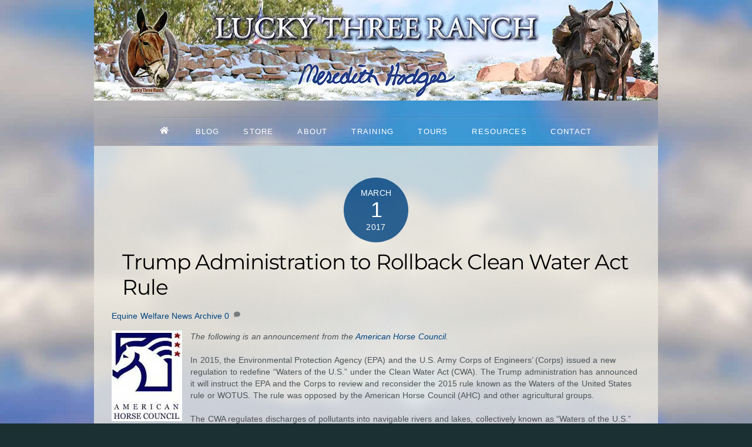

--- FILE ---
content_type: text/html; charset=UTF-8
request_url: https://www.luckythreeranch.com/trump-administration-rollback-clean-water-act-rule/
body_size: 18173
content:
<!DOCTYPE html>
<html lang="en">
<head>
        <meta charset="UTF-8">
        <meta name="viewport" content="width=device-width, initial-scale=1, minimum-scale=1">
        <style id="tb_inline_styles" data-no-optimize="1">.tb_animation_on{overflow-x:hidden}.themify_builder .wow{visibility:hidden;animation-fill-mode:both}[data-tf-animation]{will-change:transform,opacity,visibility}.themify_builder .tf_lax_done{transition-duration:.8s;transition-timing-function:cubic-bezier(.165,.84,.44,1)}[data-sticky-active].tb_sticky_scroll_active{z-index:1}[data-sticky-active].tb_sticky_scroll_active .hide-on-stick{display:none}@media(min-width:1025px){.hide-desktop{width:0!important;height:0!important;padding:0!important;visibility:hidden!important;margin:0!important;display:table-column!important;background:0!important;content-visibility:hidden;overflow:hidden!important}}@media(min-width:769px) and (max-width:1024px){.hide-tablet_landscape{width:0!important;height:0!important;padding:0!important;visibility:hidden!important;margin:0!important;display:table-column!important;background:0!important;content-visibility:hidden;overflow:hidden!important}}@media(min-width:601px) and (max-width:768px){.hide-tablet{width:0!important;height:0!important;padding:0!important;visibility:hidden!important;margin:0!important;display:table-column!important;background:0!important;content-visibility:hidden;overflow:hidden!important}}@media(max-width:600px){.hide-mobile{width:0!important;height:0!important;padding:0!important;visibility:hidden!important;margin:0!important;display:table-column!important;background:0!important;content-visibility:hidden;overflow:hidden!important}}@media(max-width:768px){div.module-gallery-grid{--galn:var(--galt)}}@media(max-width:600px){
                .themify_map.tf_map_loaded{width:100%!important}
                .ui.builder_button,.ui.nav li a{padding:.525em 1.15em}
                .fullheight>.row_inner:not(.tb_col_count_1){min-height:0}
                div.module-gallery-grid{--galn:var(--galm);gap:8px}
            }</style><noscript><style>.themify_builder .wow,.wow .tf_lazy{visibility:visible!important}</style></noscript>        <style id="tf_lazy_common" data-no-optimize="1">
                        img{
                max-width:100%;
                height:auto
            }
                                    :where(.tf_in_flx,.tf_flx){display:inline-flex;flex-wrap:wrap;place-items:center}
            .tf_fa,:is(em,i) tf-lottie{display:inline-block;vertical-align:middle}:is(em,i) tf-lottie{width:1.5em;height:1.5em}.tf_fa{width:1em;height:1em;stroke-width:0;stroke:currentColor;overflow:visible;fill:currentColor;pointer-events:none;text-rendering:optimizeSpeed;buffered-rendering:static}#tf_svg symbol{overflow:visible}:where(.tf_lazy){position:relative;visibility:visible;display:block;opacity:.3}.wow .tf_lazy:not(.tf_swiper-slide){visibility:hidden;opacity:1}div.tf_audio_lazy audio{visibility:hidden;height:0;display:inline}.mejs-container{visibility:visible}.tf_iframe_lazy{transition:opacity .3s ease-in-out;min-height:10px}:where(.tf_flx),.tf_swiper-wrapper{display:flex}.tf_swiper-slide{flex-shrink:0;opacity:0;width:100%;height:100%}.tf_swiper-wrapper>br,.tf_lazy.tf_swiper-wrapper .tf_lazy:after,.tf_lazy.tf_swiper-wrapper .tf_lazy:before{display:none}.tf_lazy:after,.tf_lazy:before{content:'';display:inline-block;position:absolute;width:10px!important;height:10px!important;margin:0 3px;top:50%!important;inset-inline:auto 50%!important;border-radius:100%;background-color:currentColor;visibility:visible;animation:tf-hrz-loader infinite .75s cubic-bezier(.2,.68,.18,1.08)}.tf_lazy:after{width:6px!important;height:6px!important;inset-inline:50% auto!important;margin-top:3px;animation-delay:-.4s}@keyframes tf-hrz-loader{0%,100%{transform:scale(1);opacity:1}50%{transform:scale(.1);opacity:.6}}.tf_lazy_lightbox{position:fixed;background:rgba(11,11,11,.8);color:#ccc;top:0;left:0;display:flex;align-items:center;justify-content:center;z-index:999}.tf_lazy_lightbox .tf_lazy:after,.tf_lazy_lightbox .tf_lazy:before{background:#fff}.tf_vd_lazy,tf-lottie{display:flex;flex-wrap:wrap}tf-lottie{aspect-ratio:1.777}.tf_w.tf_vd_lazy video{width:100%;height:auto;position:static;object-fit:cover}
        </style>
        <link type="image/png" href="https://www.luckythreeranch.com/site/wp-content/smush-webp/favorite-icon-1.png.webp" rel="apple-touch-icon" /><link type="image/png" href="https://www.luckythreeranch.com/site/wp-content/smush-webp/favorite-icon-1.png.webp" rel="icon" /><title>Trump Administration to Rollback Clean Water Act Rule &#8211; Mule, Donkey &amp; Horse Training with Meredith Hodges</title>
<meta name='robots' content='max-image-preview:large' />
	<style>img:is([sizes="auto" i], [sizes^="auto," i]) { contain-intrinsic-size: 3000px 1500px }</style>
	<link rel="alternate" type="application/rss+xml" title="Mule, Donkey &amp; Horse Training with Meredith Hodges &raquo; Feed" href="https://www.luckythreeranch.com/feed/" />
<link rel="alternate" type="application/rss+xml" title="Mule, Donkey &amp; Horse Training with Meredith Hodges &raquo; Comments Feed" href="https://www.luckythreeranch.com/comments/feed/" />
<link rel="alternate" type="application/rss+xml" title="Mule, Donkey &amp; Horse Training with Meredith Hodges &raquo; Trump Administration to Rollback Clean Water Act Rule Comments Feed" href="https://www.luckythreeranch.com/trump-administration-rollback-clean-water-act-rule/feed/" />
		<style>
			.lazyload,
			.lazyloading {
				max-width: 100%;
			}
		</style>
		<link rel="preload" href="https://www.luckythreeranch.com/site/wp-content/plugins/content-views-query-and-display-post-page/public/assets/css/cv.css?ver=4.2.1" as="style"><link rel='stylesheet' id='pt-cv-public-style-css' href='https://www.luckythreeranch.com/site/wp-content/plugins/content-views-query-and-display-post-page/public/assets/css/cv.css?ver=4.2.1' media='all' />
<style id='global-styles-inline-css'>
:root{--wp--preset--aspect-ratio--square: 1;--wp--preset--aspect-ratio--4-3: 4/3;--wp--preset--aspect-ratio--3-4: 3/4;--wp--preset--aspect-ratio--3-2: 3/2;--wp--preset--aspect-ratio--2-3: 2/3;--wp--preset--aspect-ratio--16-9: 16/9;--wp--preset--aspect-ratio--9-16: 9/16;--wp--preset--color--black: #000000;--wp--preset--color--cyan-bluish-gray: #abb8c3;--wp--preset--color--white: #ffffff;--wp--preset--color--pale-pink: #f78da7;--wp--preset--color--vivid-red: #cf2e2e;--wp--preset--color--luminous-vivid-orange: #ff6900;--wp--preset--color--luminous-vivid-amber: #fcb900;--wp--preset--color--light-green-cyan: #7bdcb5;--wp--preset--color--vivid-green-cyan: #00d084;--wp--preset--color--pale-cyan-blue: #8ed1fc;--wp--preset--color--vivid-cyan-blue: #0693e3;--wp--preset--color--vivid-purple: #9b51e0;--wp--preset--gradient--vivid-cyan-blue-to-vivid-purple: linear-gradient(135deg,rgba(6,147,227,1) 0%,rgb(155,81,224) 100%);--wp--preset--gradient--light-green-cyan-to-vivid-green-cyan: linear-gradient(135deg,rgb(122,220,180) 0%,rgb(0,208,130) 100%);--wp--preset--gradient--luminous-vivid-amber-to-luminous-vivid-orange: linear-gradient(135deg,rgba(252,185,0,1) 0%,rgba(255,105,0,1) 100%);--wp--preset--gradient--luminous-vivid-orange-to-vivid-red: linear-gradient(135deg,rgba(255,105,0,1) 0%,rgb(207,46,46) 100%);--wp--preset--gradient--very-light-gray-to-cyan-bluish-gray: linear-gradient(135deg,rgb(238,238,238) 0%,rgb(169,184,195) 100%);--wp--preset--gradient--cool-to-warm-spectrum: linear-gradient(135deg,rgb(74,234,220) 0%,rgb(151,120,209) 20%,rgb(207,42,186) 40%,rgb(238,44,130) 60%,rgb(251,105,98) 80%,rgb(254,248,76) 100%);--wp--preset--gradient--blush-light-purple: linear-gradient(135deg,rgb(255,206,236) 0%,rgb(152,150,240) 100%);--wp--preset--gradient--blush-bordeaux: linear-gradient(135deg,rgb(254,205,165) 0%,rgb(254,45,45) 50%,rgb(107,0,62) 100%);--wp--preset--gradient--luminous-dusk: linear-gradient(135deg,rgb(255,203,112) 0%,rgb(199,81,192) 50%,rgb(65,88,208) 100%);--wp--preset--gradient--pale-ocean: linear-gradient(135deg,rgb(255,245,203) 0%,rgb(182,227,212) 50%,rgb(51,167,181) 100%);--wp--preset--gradient--electric-grass: linear-gradient(135deg,rgb(202,248,128) 0%,rgb(113,206,126) 100%);--wp--preset--gradient--midnight: linear-gradient(135deg,rgb(2,3,129) 0%,rgb(40,116,252) 100%);--wp--preset--font-size--small: 13px;--wp--preset--font-size--medium: clamp(14px, 0.875rem + ((1vw - 3.2px) * 0.469), 20px);--wp--preset--font-size--large: clamp(22.041px, 1.378rem + ((1vw - 3.2px) * 1.091), 36px);--wp--preset--font-size--x-large: clamp(25.014px, 1.563rem + ((1vw - 3.2px) * 1.327), 42px);--wp--preset--font-family--system-font: -apple-system,BlinkMacSystemFont,"Segoe UI",Roboto,Oxygen-Sans,Ubuntu,Cantarell,"Helvetica Neue",sans-serif;--wp--preset--spacing--20: 0.44rem;--wp--preset--spacing--30: 0.67rem;--wp--preset--spacing--40: 1rem;--wp--preset--spacing--50: 1.5rem;--wp--preset--spacing--60: 2.25rem;--wp--preset--spacing--70: 3.38rem;--wp--preset--spacing--80: 5.06rem;--wp--preset--shadow--natural: 6px 6px 9px rgba(0, 0, 0, 0.2);--wp--preset--shadow--deep: 12px 12px 50px rgba(0, 0, 0, 0.4);--wp--preset--shadow--sharp: 6px 6px 0px rgba(0, 0, 0, 0.2);--wp--preset--shadow--outlined: 6px 6px 0px -3px rgba(255, 255, 255, 1), 6px 6px rgba(0, 0, 0, 1);--wp--preset--shadow--crisp: 6px 6px 0px rgba(0, 0, 0, 1);}:where(body) { margin: 0; }.wp-site-blocks > .alignleft { float: left; margin-right: 2em; }.wp-site-blocks > .alignright { float: right; margin-left: 2em; }.wp-site-blocks > .aligncenter { justify-content: center; margin-left: auto; margin-right: auto; }:where(.wp-site-blocks) > * { margin-block-start: 24px; margin-block-end: 0; }:where(.wp-site-blocks) > :first-child { margin-block-start: 0; }:where(.wp-site-blocks) > :last-child { margin-block-end: 0; }:root { --wp--style--block-gap: 24px; }:root :where(.is-layout-flow) > :first-child{margin-block-start: 0;}:root :where(.is-layout-flow) > :last-child{margin-block-end: 0;}:root :where(.is-layout-flow) > *{margin-block-start: 24px;margin-block-end: 0;}:root :where(.is-layout-constrained) > :first-child{margin-block-start: 0;}:root :where(.is-layout-constrained) > :last-child{margin-block-end: 0;}:root :where(.is-layout-constrained) > *{margin-block-start: 24px;margin-block-end: 0;}:root :where(.is-layout-flex){gap: 24px;}:root :where(.is-layout-grid){gap: 24px;}.is-layout-flow > .alignleft{float: left;margin-inline-start: 0;margin-inline-end: 2em;}.is-layout-flow > .alignright{float: right;margin-inline-start: 2em;margin-inline-end: 0;}.is-layout-flow > .aligncenter{margin-left: auto !important;margin-right: auto !important;}.is-layout-constrained > .alignleft{float: left;margin-inline-start: 0;margin-inline-end: 2em;}.is-layout-constrained > .alignright{float: right;margin-inline-start: 2em;margin-inline-end: 0;}.is-layout-constrained > .aligncenter{margin-left: auto !important;margin-right: auto !important;}.is-layout-constrained > :where(:not(.alignleft):not(.alignright):not(.alignfull)){margin-left: auto !important;margin-right: auto !important;}body .is-layout-flex{display: flex;}.is-layout-flex{flex-wrap: wrap;align-items: center;}.is-layout-flex > :is(*, div){margin: 0;}body .is-layout-grid{display: grid;}.is-layout-grid > :is(*, div){margin: 0;}body{font-family: var(--wp--preset--font-family--system-font);font-size: var(--wp--preset--font-size--medium);line-height: 1.6;padding-top: 0px;padding-right: 0px;padding-bottom: 0px;padding-left: 0px;}a:where(:not(.wp-element-button)){text-decoration: underline;}:root :where(.wp-element-button, .wp-block-button__link){background-color: #32373c;border-width: 0;color: #fff;font-family: inherit;font-size: inherit;line-height: inherit;padding: calc(0.667em + 2px) calc(1.333em + 2px);text-decoration: none;}.has-black-color{color: var(--wp--preset--color--black) !important;}.has-cyan-bluish-gray-color{color: var(--wp--preset--color--cyan-bluish-gray) !important;}.has-white-color{color: var(--wp--preset--color--white) !important;}.has-pale-pink-color{color: var(--wp--preset--color--pale-pink) !important;}.has-vivid-red-color{color: var(--wp--preset--color--vivid-red) !important;}.has-luminous-vivid-orange-color{color: var(--wp--preset--color--luminous-vivid-orange) !important;}.has-luminous-vivid-amber-color{color: var(--wp--preset--color--luminous-vivid-amber) !important;}.has-light-green-cyan-color{color: var(--wp--preset--color--light-green-cyan) !important;}.has-vivid-green-cyan-color{color: var(--wp--preset--color--vivid-green-cyan) !important;}.has-pale-cyan-blue-color{color: var(--wp--preset--color--pale-cyan-blue) !important;}.has-vivid-cyan-blue-color{color: var(--wp--preset--color--vivid-cyan-blue) !important;}.has-vivid-purple-color{color: var(--wp--preset--color--vivid-purple) !important;}.has-black-background-color{background-color: var(--wp--preset--color--black) !important;}.has-cyan-bluish-gray-background-color{background-color: var(--wp--preset--color--cyan-bluish-gray) !important;}.has-white-background-color{background-color: var(--wp--preset--color--white) !important;}.has-pale-pink-background-color{background-color: var(--wp--preset--color--pale-pink) !important;}.has-vivid-red-background-color{background-color: var(--wp--preset--color--vivid-red) !important;}.has-luminous-vivid-orange-background-color{background-color: var(--wp--preset--color--luminous-vivid-orange) !important;}.has-luminous-vivid-amber-background-color{background-color: var(--wp--preset--color--luminous-vivid-amber) !important;}.has-light-green-cyan-background-color{background-color: var(--wp--preset--color--light-green-cyan) !important;}.has-vivid-green-cyan-background-color{background-color: var(--wp--preset--color--vivid-green-cyan) !important;}.has-pale-cyan-blue-background-color{background-color: var(--wp--preset--color--pale-cyan-blue) !important;}.has-vivid-cyan-blue-background-color{background-color: var(--wp--preset--color--vivid-cyan-blue) !important;}.has-vivid-purple-background-color{background-color: var(--wp--preset--color--vivid-purple) !important;}.has-black-border-color{border-color: var(--wp--preset--color--black) !important;}.has-cyan-bluish-gray-border-color{border-color: var(--wp--preset--color--cyan-bluish-gray) !important;}.has-white-border-color{border-color: var(--wp--preset--color--white) !important;}.has-pale-pink-border-color{border-color: var(--wp--preset--color--pale-pink) !important;}.has-vivid-red-border-color{border-color: var(--wp--preset--color--vivid-red) !important;}.has-luminous-vivid-orange-border-color{border-color: var(--wp--preset--color--luminous-vivid-orange) !important;}.has-luminous-vivid-amber-border-color{border-color: var(--wp--preset--color--luminous-vivid-amber) !important;}.has-light-green-cyan-border-color{border-color: var(--wp--preset--color--light-green-cyan) !important;}.has-vivid-green-cyan-border-color{border-color: var(--wp--preset--color--vivid-green-cyan) !important;}.has-pale-cyan-blue-border-color{border-color: var(--wp--preset--color--pale-cyan-blue) !important;}.has-vivid-cyan-blue-border-color{border-color: var(--wp--preset--color--vivid-cyan-blue) !important;}.has-vivid-purple-border-color{border-color: var(--wp--preset--color--vivid-purple) !important;}.has-vivid-cyan-blue-to-vivid-purple-gradient-background{background: var(--wp--preset--gradient--vivid-cyan-blue-to-vivid-purple) !important;}.has-light-green-cyan-to-vivid-green-cyan-gradient-background{background: var(--wp--preset--gradient--light-green-cyan-to-vivid-green-cyan) !important;}.has-luminous-vivid-amber-to-luminous-vivid-orange-gradient-background{background: var(--wp--preset--gradient--luminous-vivid-amber-to-luminous-vivid-orange) !important;}.has-luminous-vivid-orange-to-vivid-red-gradient-background{background: var(--wp--preset--gradient--luminous-vivid-orange-to-vivid-red) !important;}.has-very-light-gray-to-cyan-bluish-gray-gradient-background{background: var(--wp--preset--gradient--very-light-gray-to-cyan-bluish-gray) !important;}.has-cool-to-warm-spectrum-gradient-background{background: var(--wp--preset--gradient--cool-to-warm-spectrum) !important;}.has-blush-light-purple-gradient-background{background: var(--wp--preset--gradient--blush-light-purple) !important;}.has-blush-bordeaux-gradient-background{background: var(--wp--preset--gradient--blush-bordeaux) !important;}.has-luminous-dusk-gradient-background{background: var(--wp--preset--gradient--luminous-dusk) !important;}.has-pale-ocean-gradient-background{background: var(--wp--preset--gradient--pale-ocean) !important;}.has-electric-grass-gradient-background{background: var(--wp--preset--gradient--electric-grass) !important;}.has-midnight-gradient-background{background: var(--wp--preset--gradient--midnight) !important;}.has-small-font-size{font-size: var(--wp--preset--font-size--small) !important;}.has-medium-font-size{font-size: var(--wp--preset--font-size--medium) !important;}.has-large-font-size{font-size: var(--wp--preset--font-size--large) !important;}.has-x-large-font-size{font-size: var(--wp--preset--font-size--x-large) !important;}.has-system-font-font-family{font-family: var(--wp--preset--font-family--system-font) !important;}
:root :where(.wp-block-pullquote){font-size: clamp(0.984em, 0.984rem + ((1vw - 0.2em) * 0.645), 1.5em);line-height: 1.6;}
</style>
<link rel="preload" href="https://www.luckythreeranch.com/site/wp-content/plugins/google-language-translator/css/style.css?ver=6.0.20" as="style"><link rel='stylesheet' id='google-language-translator-css' href='https://www.luckythreeranch.com/site/wp-content/plugins/google-language-translator/css/style.css?ver=6.0.20' media='' />
<script src="https://www.luckythreeranch.com/site/wp-includes/js/jquery/jquery.min.js?ver=3.7.1" id="jquery-core-js"></script>
<script src="https://www.luckythreeranch.com/site/wp-includes/js/jquery/jquery-migrate.min.js?ver=3.4.1" id="jquery-migrate-js"></script>

<!-- Google tag (gtag.js) snippet added by Site Kit -->
<!-- Google Analytics snippet added by Site Kit -->
<script src="https://www.googletagmanager.com/gtag/js?id=GT-TQTH98JP" id="google_gtagjs-js" async></script>
<script id="google_gtagjs-js-after">
window.dataLayer = window.dataLayer || [];function gtag(){dataLayer.push(arguments);}
gtag("set","linker",{"domains":["www.luckythreeranch.com"]});
gtag("js", new Date());
gtag("set", "developer_id.dZTNiMT", true);
gtag("config", "GT-TQTH98JP");
 window._googlesitekit = window._googlesitekit || {}; window._googlesitekit.throttledEvents = []; window._googlesitekit.gtagEvent = (name, data) => { var key = JSON.stringify( { name, data } ); if ( !! window._googlesitekit.throttledEvents[ key ] ) { return; } window._googlesitekit.throttledEvents[ key ] = true; setTimeout( () => { delete window._googlesitekit.throttledEvents[ key ]; }, 5 ); gtag( "event", name, { ...data, event_source: "site-kit" } ); };
</script>
<link rel="https://api.w.org/" href="https://www.luckythreeranch.com/wp-json/" /><link rel="alternate" title="JSON" type="application/json" href="https://www.luckythreeranch.com/wp-json/wp/v2/posts/12570" /><link rel="EditURI" type="application/rsd+xml" title="RSD" href="https://www.luckythreeranch.com/site/xmlrpc.php?rsd" />

<link rel="canonical" href="https://www.luckythreeranch.com/trump-administration-rollback-clean-water-act-rule/" />
<link rel='shortlink' href='https://www.luckythreeranch.com/?p=12570' />
<link rel="alternate" title="oEmbed (JSON)" type="application/json+oembed" href="https://www.luckythreeranch.com/wp-json/oembed/1.0/embed?url=https%3A%2F%2Fwww.luckythreeranch.com%2Ftrump-administration-rollback-clean-water-act-rule%2F" />
<link rel="alternate" title="oEmbed (XML)" type="text/xml+oembed" href="https://www.luckythreeranch.com/wp-json/oembed/1.0/embed?url=https%3A%2F%2Fwww.luckythreeranch.com%2Ftrump-administration-rollback-clean-water-act-rule%2F&#038;format=xml" />
<style>.goog-te-gadget{margin-top:2px!important;}p.hello{font-size:12px;color:#666;}div.skiptranslate.goog-te-gadget{display:inline!important;}#google_language_translator{clear:both;}#flags{width:165px;}#flags a{display:inline-block;margin-right:2px;}#google_language_translator a{display:none!important;}div.skiptranslate.goog-te-gadget{display:inline!important;}.goog-te-gadget{color:transparent!important;}.goog-te-gadget{font-size:0px!important;}.goog-branding{display:none;}.goog-tooltip{display: none!important;}.goog-tooltip:hover{display: none!important;}.goog-text-highlight{background-color:transparent!important;border:none!important;box-shadow:none!important;}#google_language_translator{display:none;}#google_language_translator select.goog-te-combo{color:#32373c;}div.skiptranslate{display:none!important;}body{top:0px!important;}#goog-gt-{display:none!important;}font font{background-color:transparent!important;box-shadow:none!important;position:initial!important;}#glt-translate-trigger{left:20px;right:auto;}#glt-translate-trigger > span{color:#ffffff;}#glt-translate-trigger{background:#f89406;}</style><meta name="generator" content="Site Kit by Google 1.170.0" />	<style>
.sp-slide-text {
    position: absolute!important;
    top: 40%!important;
    -ms-transform: translateY(-50%)!important;
    transform: translateY(-50%)!important;
    margin: 0 !important;
    margin-top: 36px !important;
    width: 394px !important;
    height: 394px !important;
    padding-left: 40px !important;
    align-items: left!important;
    box-shadow: none!important;
    background: none!important;
    background: none!important;
}
xh3.sp-layer.bsp-slide-post-title {
    color: antiquewhite!important;
}
.xsp-slide-2 .sp-slide-text{
	display: none;
}
.xsp-slide-3 .sp-slide-text{
	display: none;
}
.bsp-slide-content-right .sp-slide-wrap {
    grid-auto-flow: dense;
    grid-template-columns: 1fr 60%!important;
}
.module .sp-slide-image {
    width: 70%;
    padding-right: 30px!important;
    text-align-last: right;
    padding-top: 10px!important;
}
.sp-slide-image {
    padding-left: 0px!important;
    width: 100%!important;
    height: 100%!important;
    text-align: right!important;
}
.xthemify_builder_content-25647 .tb_ckhm427.module-pro-slider .bsp-slide-button {
    color: #000!important;
    background-color: #f6f3f3!important;
}
.module .sp-slide {
    background-position: 0%!important;
}
.xmodule .xbsp-slide-button {
    background-position: 0px !important;
    border-width: 0px !important;
    font-size: 12px !important;
    letter-spacing: 2px !important;
    padding: 10px 50px !important;
    background-image: none !important;
}
.themify_builder_content-25645 .tb_qa64129.module-pro-slider.module .sp-slide-text .bsp-slide-post-title {
    color: #faebd7 !important;
}
.bsp-slide-post-title{
	padding-top:30px!important;
	padding-right:40px!important;
}
.module .module-pro-slider {
    margin-left: 0px !important;
    margin-right: 0px !important;
    margin-top: 0px !important;
}
.module_column.tb-column.col-full.tb_q2k7875.first {
    background-color: #00437f;
}
.themify_builder.themify_builder_content > .tb_8r4r536.module_row {
  margin-left: 0px!important;
  margin-right: 0px!important;
  width: 900px!important;
  padding-left: 0px!important;
  padding-right: 0px!important;
}
		

	</style>
	<style>
button, input[type=reset], input[type=submit] {
    background-color: #00437f!important;
    color: white!important;
	padding: 6px 12px!important;
    font-size: 14px!important;
    line-height: 1.42857143!important;
    border-radius: 4px!important;
	text-transform: none!important;
	display: inline-block!important;
    margin-bottom: 0!important;
    font-weight: 400!important;
    text-align: center!important;
    vertical-align: middle!important;
	font: Arial,sans-serif!important;
    letter-spacing: .0em!important;
}
button a {
    color: white!important;
	font-style: normal!important;
}
#headerwrap a:hover {
    text-decoration: none!important;
    color: #ffffff;
}
.page-title {
    margin: 0 0 0.2em!important;
    padding: 0;
}
h3 {
    font-size: 24px!important;
    line-height: 150%;
    letter-spacing: .2px;
    color: #595959!important;
}
h2 {
    font-size: 30px!important;
    line-height: 130%;
    letter-spacing: -.6px;
    color: #595959!important;
}
h1 {
    font-size: 36px!important;
    line-height: 100%;
    letter-spacing: -.8px;
}
h1.page-title {
    font-size: 36px!important;
}
#main-nav ul a, #main-nav .current_page_item ul a, #main-nav ul .current_page_item a, #main-nav .current-menu-item ul a, #main-nav ul .current-menu-item a, #main-nav .has-mega-column > .sub-menu a, #main-nav .has-mega-sub-menu > .sub-menu a {
    padding-top: 10px;
    padding-right: 16px!important;
    padding-bottom: 10px;
    padding-left: 16px!important;
    font-family: "Open Sans";
    font-weight: 700;
    letter-spacing: .1em!important;
    font-size: 12px!important;
    line-height: 14px;
    color: black!important;
}
.pt-cv-wrapper img {
    vertical-align: middle;
    width: 250px!important;
}
#main-nav a {
    padding-top: 16px;
    padding-right: 18px;
    padding-bottom: 16px;
    padding-left: 18px;
    font-family: "Arial"!important;
    font-weight: 400!important;
    letter-spacing: .1em!important;
    font-size: 13px!important;
    text-transform: uppercase;
    text-align: left;
}
p {
    font-size: 14px!important;
}
.commentlist .commententry {
    margin: 0em 0 0 0em!important;
}
	</style>
	<style>
.single .post-content .post-date {
    background-color: #00437fd1!important;
    border-radius: 100%;
    color: #fff;
    display: block;
    height: 110px;
    margin: 0;
    text-align: center;
    width: 110px;
}
	</style>
	<style>
.themify_builder_content-25647 .tb_1onh185.module-text .tb_text_wrap p {
    font-family: "Arial"!important;
    font-weight: 400!important;
    background-clip: border-box;
    background-image: none;
    color: #000000!important;
    font-size: 13px!important;
}
.themify_builder_content-25647 .tb_joac266.module-text .tb_text_wrap p {
    font-family: "Arial"!important;
    font-weight: 400!important;
    background-clip: border-box;
    background-image: none;
    color: #333!important;
    font-size: 15px!important;
}
	</style>
		<script>
			document.documentElement.className = document.documentElement.className.replace('no-js', 'js');
		</script>
				<style>
			.no-js img.lazyload {
				display: none;
			}

			figure.wp-block-image img.lazyloading {
				min-width: 150px;
			}

			.lazyload,
			.lazyloading {
				--smush-placeholder-width: 100px;
				--smush-placeholder-aspect-ratio: 1/1;
				width: var(--smush-image-width, var(--smush-placeholder-width)) !important;
				aspect-ratio: var(--smush-image-aspect-ratio, var(--smush-placeholder-aspect-ratio)) !important;
			}

						.lazyload, .lazyloading {
				opacity: 0;
			}

			.lazyloaded {
				opacity: 1;
				transition: opacity 400ms;
				transition-delay: 0ms;
			}

					</style>
		
	<style>
	@keyframes themifyAnimatedBG{
		0%{background-color:#33baab}100%{background-color:#e33b9e}50%{background-color:#4961d7}33.3%{background-color:#2ea85c}25%{background-color:#2bb8ed}20%{background-color:#dd5135}
	}
	.module_row.animated-bg{
		animation:themifyAnimatedBG 30000ms infinite alternate
	}
	</style>
	<link rel="prefetch" href="https://www.luckythreeranch.com/site/wp-content/themes/themify-ultra/js/themify-script.js?ver=8.0.8" as="script" fetchpriority="low"><link rel="prefetch" href="https://www.luckythreeranch.com/site/wp-content/themes/themify-ultra/themify/js/modules/themify-sidemenu.js?ver=8.2.0" as="script" fetchpriority="low"><link rel="preload" href="https://www.luckythreeranch.com/site/wp-content/smush-webp/LTR_WEB_TOP_BANNER_WINTER-2025_2-USE-copy.jpg.webp" as="image"><style id="tf_gf_fonts_style">@font-face{font-family:'Lato';font-style:italic;font-weight:300;font-display:swap;src:url(https://fonts.gstatic.com/s/lato/v25/S6u_w4BMUTPHjxsI9w2_FQft1dw.woff2) format('woff2');unicode-range:U+0100-02BA,U+02BD-02C5,U+02C7-02CC,U+02CE-02D7,U+02DD-02FF,U+0304,U+0308,U+0329,U+1D00-1DBF,U+1E00-1E9F,U+1EF2-1EFF,U+2020,U+20A0-20AB,U+20AD-20C0,U+2113,U+2C60-2C7F,U+A720-A7FF;}@font-face{font-family:'Lato';font-style:italic;font-weight:300;font-display:swap;src:url(https://fonts.gstatic.com/s/lato/v25/S6u_w4BMUTPHjxsI9w2_Gwft.woff2) format('woff2');unicode-range:U+0000-00FF,U+0131,U+0152-0153,U+02BB-02BC,U+02C6,U+02DA,U+02DC,U+0304,U+0308,U+0329,U+2000-206F,U+20AC,U+2122,U+2191,U+2193,U+2212,U+2215,U+FEFF,U+FFFD;}@font-face{font-family:'Lato';font-style:italic;font-display:swap;src:url(https://fonts.gstatic.com/s/lato/v25/S6u8w4BMUTPHjxsAUi-qJCY.woff2) format('woff2');unicode-range:U+0100-02BA,U+02BD-02C5,U+02C7-02CC,U+02CE-02D7,U+02DD-02FF,U+0304,U+0308,U+0329,U+1D00-1DBF,U+1E00-1E9F,U+1EF2-1EFF,U+2020,U+20A0-20AB,U+20AD-20C0,U+2113,U+2C60-2C7F,U+A720-A7FF;}@font-face{font-family:'Lato';font-style:italic;font-display:swap;src:url(https://fonts.gstatic.com/s/lato/v25/S6u8w4BMUTPHjxsAXC-q.woff2) format('woff2');unicode-range:U+0000-00FF,U+0131,U+0152-0153,U+02BB-02BC,U+02C6,U+02DA,U+02DC,U+0304,U+0308,U+0329,U+2000-206F,U+20AC,U+2122,U+2191,U+2193,U+2212,U+2215,U+FEFF,U+FFFD;}@font-face{font-family:'Lato';font-style:italic;font-weight:700;font-display:swap;src:url(https://fonts.gstatic.com/s/lato/v25/S6u_w4BMUTPHjxsI5wq_FQft1dw.woff2) format('woff2');unicode-range:U+0100-02BA,U+02BD-02C5,U+02C7-02CC,U+02CE-02D7,U+02DD-02FF,U+0304,U+0308,U+0329,U+1D00-1DBF,U+1E00-1E9F,U+1EF2-1EFF,U+2020,U+20A0-20AB,U+20AD-20C0,U+2113,U+2C60-2C7F,U+A720-A7FF;}@font-face{font-family:'Lato';font-style:italic;font-weight:700;font-display:swap;src:url(https://fonts.gstatic.com/s/lato/v25/S6u_w4BMUTPHjxsI5wq_Gwft.woff2) format('woff2');unicode-range:U+0000-00FF,U+0131,U+0152-0153,U+02BB-02BC,U+02C6,U+02DA,U+02DC,U+0304,U+0308,U+0329,U+2000-206F,U+20AC,U+2122,U+2191,U+2193,U+2212,U+2215,U+FEFF,U+FFFD;}@font-face{font-family:'Lato';font-weight:300;font-display:swap;src:url(https://fonts.gstatic.com/s/lato/v25/S6u9w4BMUTPHh7USSwaPGR_p.woff2) format('woff2');unicode-range:U+0100-02BA,U+02BD-02C5,U+02C7-02CC,U+02CE-02D7,U+02DD-02FF,U+0304,U+0308,U+0329,U+1D00-1DBF,U+1E00-1E9F,U+1EF2-1EFF,U+2020,U+20A0-20AB,U+20AD-20C0,U+2113,U+2C60-2C7F,U+A720-A7FF;}@font-face{font-family:'Lato';font-weight:300;font-display:swap;src:url(https://fonts.gstatic.com/s/lato/v25/S6u9w4BMUTPHh7USSwiPGQ.woff2) format('woff2');unicode-range:U+0000-00FF,U+0131,U+0152-0153,U+02BB-02BC,U+02C6,U+02DA,U+02DC,U+0304,U+0308,U+0329,U+2000-206F,U+20AC,U+2122,U+2191,U+2193,U+2212,U+2215,U+FEFF,U+FFFD;}@font-face{font-family:'Lato';font-display:swap;src:url(https://fonts.gstatic.com/s/lato/v25/S6uyw4BMUTPHjxAwXjeu.woff2) format('woff2');unicode-range:U+0100-02BA,U+02BD-02C5,U+02C7-02CC,U+02CE-02D7,U+02DD-02FF,U+0304,U+0308,U+0329,U+1D00-1DBF,U+1E00-1E9F,U+1EF2-1EFF,U+2020,U+20A0-20AB,U+20AD-20C0,U+2113,U+2C60-2C7F,U+A720-A7FF;}@font-face{font-family:'Lato';font-display:swap;src:url(https://fonts.gstatic.com/s/lato/v25/S6uyw4BMUTPHjx4wXg.woff2) format('woff2');unicode-range:U+0000-00FF,U+0131,U+0152-0153,U+02BB-02BC,U+02C6,U+02DA,U+02DC,U+0304,U+0308,U+0329,U+2000-206F,U+20AC,U+2122,U+2191,U+2193,U+2212,U+2215,U+FEFF,U+FFFD;}@font-face{font-family:'Lato';font-weight:700;font-display:swap;src:url(https://fonts.gstatic.com/s/lato/v25/S6u9w4BMUTPHh6UVSwaPGR_p.woff2) format('woff2');unicode-range:U+0100-02BA,U+02BD-02C5,U+02C7-02CC,U+02CE-02D7,U+02DD-02FF,U+0304,U+0308,U+0329,U+1D00-1DBF,U+1E00-1E9F,U+1EF2-1EFF,U+2020,U+20A0-20AB,U+20AD-20C0,U+2113,U+2C60-2C7F,U+A720-A7FF;}@font-face{font-family:'Lato';font-weight:700;font-display:swap;src:url(https://fonts.gstatic.com/s/lato/v25/S6u9w4BMUTPHh6UVSwiPGQ.woff2) format('woff2');unicode-range:U+0000-00FF,U+0131,U+0152-0153,U+02BB-02BC,U+02C6,U+02DA,U+02DC,U+0304,U+0308,U+0329,U+2000-206F,U+20AC,U+2122,U+2191,U+2193,U+2212,U+2215,U+FEFF,U+FFFD;}@font-face{font-family:'Martel Sans';font-weight:200;font-display:swap;src:url(https://fonts.gstatic.com/s/martelsans/v14/h0GxssGi7VdzDgKjM-4d8hAX5vuBH0gXqA.woff2) format('woff2');unicode-range:U+0900-097F,U+1CD0-1CF9,U+200C-200D,U+20A8,U+20B9,U+20F0,U+25CC,U+A830-A839,U+A8E0-A8FF,U+11B00-11B09;}@font-face{font-family:'Martel Sans';font-weight:200;font-display:swap;src:url(https://fonts.gstatic.com/s/martelsans/v14/h0GxssGi7VdzDgKjM-4d8hAX5vuOH0gXqA.woff2) format('woff2');unicode-range:U+0100-02BA,U+02BD-02C5,U+02C7-02CC,U+02CE-02D7,U+02DD-02FF,U+0304,U+0308,U+0329,U+1D00-1DBF,U+1E00-1E9F,U+1EF2-1EFF,U+2020,U+20A0-20AB,U+20AD-20C0,U+2113,U+2C60-2C7F,U+A720-A7FF;}@font-face{font-family:'Martel Sans';font-weight:200;font-display:swap;src:url(https://fonts.gstatic.com/s/martelsans/v14/h0GxssGi7VdzDgKjM-4d8hAX5vuAH0g.woff2) format('woff2');unicode-range:U+0000-00FF,U+0131,U+0152-0153,U+02BB-02BC,U+02C6,U+02DA,U+02DC,U+0304,U+0308,U+0329,U+2000-206F,U+20AC,U+2122,U+2191,U+2193,U+2212,U+2215,U+FEFF,U+FFFD;}@font-face{font-family:'Martel Sans';font-display:swap;src:url(https://fonts.gstatic.com/s/martelsans/v14/h0GsssGi7VdzDgKjM-4d8hjZx-6_Pg.woff2) format('woff2');unicode-range:U+0900-097F,U+1CD0-1CF9,U+200C-200D,U+20A8,U+20B9,U+20F0,U+25CC,U+A830-A839,U+A8E0-A8FF,U+11B00-11B09;}@font-face{font-family:'Martel Sans';font-display:swap;src:url(https://fonts.gstatic.com/s/martelsans/v14/h0GsssGi7VdzDgKjM-4d8hjWx-6_Pg.woff2) format('woff2');unicode-range:U+0100-02BA,U+02BD-02C5,U+02C7-02CC,U+02CE-02D7,U+02DD-02FF,U+0304,U+0308,U+0329,U+1D00-1DBF,U+1E00-1E9F,U+1EF2-1EFF,U+2020,U+20A0-20AB,U+20AD-20C0,U+2113,U+2C60-2C7F,U+A720-A7FF;}@font-face{font-family:'Martel Sans';font-display:swap;src:url(https://fonts.gstatic.com/s/martelsans/v14/h0GsssGi7VdzDgKjM-4d8hjYx-4.woff2) format('woff2');unicode-range:U+0000-00FF,U+0131,U+0152-0153,U+02BB-02BC,U+02C6,U+02DA,U+02DC,U+0304,U+0308,U+0329,U+2000-206F,U+20AC,U+2122,U+2191,U+2193,U+2212,U+2215,U+FEFF,U+FFFD;}@font-face{font-family:'Martel Sans';font-weight:600;font-display:swap;src:url(https://fonts.gstatic.com/s/martelsans/v14/h0GxssGi7VdzDgKjM-4d8hAH4_uBH0gXqA.woff2) format('woff2');unicode-range:U+0900-097F,U+1CD0-1CF9,U+200C-200D,U+20A8,U+20B9,U+20F0,U+25CC,U+A830-A839,U+A8E0-A8FF,U+11B00-11B09;}@font-face{font-family:'Martel Sans';font-weight:600;font-display:swap;src:url(https://fonts.gstatic.com/s/martelsans/v14/h0GxssGi7VdzDgKjM-4d8hAH4_uOH0gXqA.woff2) format('woff2');unicode-range:U+0100-02BA,U+02BD-02C5,U+02C7-02CC,U+02CE-02D7,U+02DD-02FF,U+0304,U+0308,U+0329,U+1D00-1DBF,U+1E00-1E9F,U+1EF2-1EFF,U+2020,U+20A0-20AB,U+20AD-20C0,U+2113,U+2C60-2C7F,U+A720-A7FF;}@font-face{font-family:'Martel Sans';font-weight:600;font-display:swap;src:url(https://fonts.gstatic.com/s/martelsans/v14/h0GxssGi7VdzDgKjM-4d8hAH4_uAH0g.woff2) format('woff2');unicode-range:U+0000-00FF,U+0131,U+0152-0153,U+02BB-02BC,U+02C6,U+02DA,U+02DC,U+0304,U+0308,U+0329,U+2000-206F,U+20AC,U+2122,U+2191,U+2193,U+2212,U+2215,U+FEFF,U+FFFD;}@font-face{font-family:'Montserrat';font-style:italic;font-display:swap;src:url(https://fonts.gstatic.com/s/montserrat/v31/JTUQjIg1_i6t8kCHKm459WxRxC7mw9c.woff2) format('woff2');unicode-range:U+0460-052F,U+1C80-1C8A,U+20B4,U+2DE0-2DFF,U+A640-A69F,U+FE2E-FE2F;}@font-face{font-family:'Montserrat';font-style:italic;font-display:swap;src:url(https://fonts.gstatic.com/s/montserrat/v31/JTUQjIg1_i6t8kCHKm459WxRzS7mw9c.woff2) format('woff2');unicode-range:U+0301,U+0400-045F,U+0490-0491,U+04B0-04B1,U+2116;}@font-face{font-family:'Montserrat';font-style:italic;font-display:swap;src:url(https://fonts.gstatic.com/s/montserrat/v31/JTUQjIg1_i6t8kCHKm459WxRxi7mw9c.woff2) format('woff2');unicode-range:U+0102-0103,U+0110-0111,U+0128-0129,U+0168-0169,U+01A0-01A1,U+01AF-01B0,U+0300-0301,U+0303-0304,U+0308-0309,U+0323,U+0329,U+1EA0-1EF9,U+20AB;}@font-face{font-family:'Montserrat';font-style:italic;font-display:swap;src:url(https://fonts.gstatic.com/s/montserrat/v31/JTUQjIg1_i6t8kCHKm459WxRxy7mw9c.woff2) format('woff2');unicode-range:U+0100-02BA,U+02BD-02C5,U+02C7-02CC,U+02CE-02D7,U+02DD-02FF,U+0304,U+0308,U+0329,U+1D00-1DBF,U+1E00-1E9F,U+1EF2-1EFF,U+2020,U+20A0-20AB,U+20AD-20C0,U+2113,U+2C60-2C7F,U+A720-A7FF;}@font-face{font-family:'Montserrat';font-style:italic;font-display:swap;src:url(https://fonts.gstatic.com/s/montserrat/v31/JTUQjIg1_i6t8kCHKm459WxRyS7m.woff2) format('woff2');unicode-range:U+0000-00FF,U+0131,U+0152-0153,U+02BB-02BC,U+02C6,U+02DA,U+02DC,U+0304,U+0308,U+0329,U+2000-206F,U+20AC,U+2122,U+2191,U+2193,U+2212,U+2215,U+FEFF,U+FFFD;}@font-face{font-family:'Montserrat';font-style:italic;font-weight:700;font-display:swap;src:url(https://fonts.gstatic.com/s/montserrat/v31/JTUQjIg1_i6t8kCHKm459WxRxC7mw9c.woff2) format('woff2');unicode-range:U+0460-052F,U+1C80-1C8A,U+20B4,U+2DE0-2DFF,U+A640-A69F,U+FE2E-FE2F;}@font-face{font-family:'Montserrat';font-style:italic;font-weight:700;font-display:swap;src:url(https://fonts.gstatic.com/s/montserrat/v31/JTUQjIg1_i6t8kCHKm459WxRzS7mw9c.woff2) format('woff2');unicode-range:U+0301,U+0400-045F,U+0490-0491,U+04B0-04B1,U+2116;}@font-face{font-family:'Montserrat';font-style:italic;font-weight:700;font-display:swap;src:url(https://fonts.gstatic.com/s/montserrat/v31/JTUQjIg1_i6t8kCHKm459WxRxi7mw9c.woff2) format('woff2');unicode-range:U+0102-0103,U+0110-0111,U+0128-0129,U+0168-0169,U+01A0-01A1,U+01AF-01B0,U+0300-0301,U+0303-0304,U+0308-0309,U+0323,U+0329,U+1EA0-1EF9,U+20AB;}@font-face{font-family:'Montserrat';font-style:italic;font-weight:700;font-display:swap;src:url(https://fonts.gstatic.com/s/montserrat/v31/JTUQjIg1_i6t8kCHKm459WxRxy7mw9c.woff2) format('woff2');unicode-range:U+0100-02BA,U+02BD-02C5,U+02C7-02CC,U+02CE-02D7,U+02DD-02FF,U+0304,U+0308,U+0329,U+1D00-1DBF,U+1E00-1E9F,U+1EF2-1EFF,U+2020,U+20A0-20AB,U+20AD-20C0,U+2113,U+2C60-2C7F,U+A720-A7FF;}@font-face{font-family:'Montserrat';font-style:italic;font-weight:700;font-display:swap;src:url(https://fonts.gstatic.com/s/montserrat/v31/JTUQjIg1_i6t8kCHKm459WxRyS7m.woff2) format('woff2');unicode-range:U+0000-00FF,U+0131,U+0152-0153,U+02BB-02BC,U+02C6,U+02DA,U+02DC,U+0304,U+0308,U+0329,U+2000-206F,U+20AC,U+2122,U+2191,U+2193,U+2212,U+2215,U+FEFF,U+FFFD;}@font-face{font-family:'Montserrat';font-display:swap;src:url(https://fonts.gstatic.com/s/montserrat/v31/JTUSjIg1_i6t8kCHKm459WRhyzbi.woff2) format('woff2');unicode-range:U+0460-052F,U+1C80-1C8A,U+20B4,U+2DE0-2DFF,U+A640-A69F,U+FE2E-FE2F;}@font-face{font-family:'Montserrat';font-display:swap;src:url(https://fonts.gstatic.com/s/montserrat/v31/JTUSjIg1_i6t8kCHKm459W1hyzbi.woff2) format('woff2');unicode-range:U+0301,U+0400-045F,U+0490-0491,U+04B0-04B1,U+2116;}@font-face{font-family:'Montserrat';font-display:swap;src:url(https://fonts.gstatic.com/s/montserrat/v31/JTUSjIg1_i6t8kCHKm459WZhyzbi.woff2) format('woff2');unicode-range:U+0102-0103,U+0110-0111,U+0128-0129,U+0168-0169,U+01A0-01A1,U+01AF-01B0,U+0300-0301,U+0303-0304,U+0308-0309,U+0323,U+0329,U+1EA0-1EF9,U+20AB;}@font-face{font-family:'Montserrat';font-display:swap;src:url(https://fonts.gstatic.com/s/montserrat/v31/JTUSjIg1_i6t8kCHKm459Wdhyzbi.woff2) format('woff2');unicode-range:U+0100-02BA,U+02BD-02C5,U+02C7-02CC,U+02CE-02D7,U+02DD-02FF,U+0304,U+0308,U+0329,U+1D00-1DBF,U+1E00-1E9F,U+1EF2-1EFF,U+2020,U+20A0-20AB,U+20AD-20C0,U+2113,U+2C60-2C7F,U+A720-A7FF;}@font-face{font-family:'Montserrat';font-display:swap;src:url(https://fonts.gstatic.com/s/montserrat/v31/JTUSjIg1_i6t8kCHKm459Wlhyw.woff2) format('woff2');unicode-range:U+0000-00FF,U+0131,U+0152-0153,U+02BB-02BC,U+02C6,U+02DA,U+02DC,U+0304,U+0308,U+0329,U+2000-206F,U+20AC,U+2122,U+2191,U+2193,U+2212,U+2215,U+FEFF,U+FFFD;}@font-face{font-family:'Montserrat';font-weight:700;font-display:swap;src:url(https://fonts.gstatic.com/s/montserrat/v31/JTUSjIg1_i6t8kCHKm459WRhyzbi.woff2) format('woff2');unicode-range:U+0460-052F,U+1C80-1C8A,U+20B4,U+2DE0-2DFF,U+A640-A69F,U+FE2E-FE2F;}@font-face{font-family:'Montserrat';font-weight:700;font-display:swap;src:url(https://fonts.gstatic.com/s/montserrat/v31/JTUSjIg1_i6t8kCHKm459W1hyzbi.woff2) format('woff2');unicode-range:U+0301,U+0400-045F,U+0490-0491,U+04B0-04B1,U+2116;}@font-face{font-family:'Montserrat';font-weight:700;font-display:swap;src:url(https://fonts.gstatic.com/s/montserrat/v31/JTUSjIg1_i6t8kCHKm459WZhyzbi.woff2) format('woff2');unicode-range:U+0102-0103,U+0110-0111,U+0128-0129,U+0168-0169,U+01A0-01A1,U+01AF-01B0,U+0300-0301,U+0303-0304,U+0308-0309,U+0323,U+0329,U+1EA0-1EF9,U+20AB;}@font-face{font-family:'Montserrat';font-weight:700;font-display:swap;src:url(https://fonts.gstatic.com/s/montserrat/v31/JTUSjIg1_i6t8kCHKm459Wdhyzbi.woff2) format('woff2');unicode-range:U+0100-02BA,U+02BD-02C5,U+02C7-02CC,U+02CE-02D7,U+02DD-02FF,U+0304,U+0308,U+0329,U+1D00-1DBF,U+1E00-1E9F,U+1EF2-1EFF,U+2020,U+20A0-20AB,U+20AD-20C0,U+2113,U+2C60-2C7F,U+A720-A7FF;}@font-face{font-family:'Montserrat';font-weight:700;font-display:swap;src:url(https://fonts.gstatic.com/s/montserrat/v31/JTUSjIg1_i6t8kCHKm459Wlhyw.woff2) format('woff2');unicode-range:U+0000-00FF,U+0131,U+0152-0153,U+02BB-02BC,U+02C6,U+02DA,U+02DC,U+0304,U+0308,U+0329,U+2000-206F,U+20AC,U+2122,U+2191,U+2193,U+2212,U+2215,U+FEFF,U+FFFD;}@font-face{font-family:'Raleway';font-style:italic;font-weight:100;font-display:swap;src:url(https://fonts.gstatic.com/s/raleway/v37/1Ptsg8zYS_SKggPNyCg4QIFqPfE.woff2) format('woff2');unicode-range:U+0460-052F,U+1C80-1C8A,U+20B4,U+2DE0-2DFF,U+A640-A69F,U+FE2E-FE2F;}@font-face{font-family:'Raleway';font-style:italic;font-weight:100;font-display:swap;src:url(https://fonts.gstatic.com/s/raleway/v37/1Ptsg8zYS_SKggPNyCg4SYFqPfE.woff2) format('woff2');unicode-range:U+0301,U+0400-045F,U+0490-0491,U+04B0-04B1,U+2116;}@font-face{font-family:'Raleway';font-style:italic;font-weight:100;font-display:swap;src:url(https://fonts.gstatic.com/s/raleway/v37/1Ptsg8zYS_SKggPNyCg4QoFqPfE.woff2) format('woff2');unicode-range:U+0102-0103,U+0110-0111,U+0128-0129,U+0168-0169,U+01A0-01A1,U+01AF-01B0,U+0300-0301,U+0303-0304,U+0308-0309,U+0323,U+0329,U+1EA0-1EF9,U+20AB;}@font-face{font-family:'Raleway';font-style:italic;font-weight:100;font-display:swap;src:url(https://fonts.gstatic.com/s/raleway/v37/1Ptsg8zYS_SKggPNyCg4Q4FqPfE.woff2) format('woff2');unicode-range:U+0100-02BA,U+02BD-02C5,U+02C7-02CC,U+02CE-02D7,U+02DD-02FF,U+0304,U+0308,U+0329,U+1D00-1DBF,U+1E00-1E9F,U+1EF2-1EFF,U+2020,U+20A0-20AB,U+20AD-20C0,U+2113,U+2C60-2C7F,U+A720-A7FF;}@font-face{font-family:'Raleway';font-style:italic;font-weight:100;font-display:swap;src:url(https://fonts.gstatic.com/s/raleway/v37/1Ptsg8zYS_SKggPNyCg4TYFq.woff2) format('woff2');unicode-range:U+0000-00FF,U+0131,U+0152-0153,U+02BB-02BC,U+02C6,U+02DA,U+02DC,U+0304,U+0308,U+0329,U+2000-206F,U+20AC,U+2122,U+2191,U+2193,U+2212,U+2215,U+FEFF,U+FFFD;}@font-face{font-family:'Raleway';font-style:italic;font-display:swap;src:url(https://fonts.gstatic.com/s/raleway/v37/1Ptsg8zYS_SKggPNyCg4QIFqPfE.woff2) format('woff2');unicode-range:U+0460-052F,U+1C80-1C8A,U+20B4,U+2DE0-2DFF,U+A640-A69F,U+FE2E-FE2F;}@font-face{font-family:'Raleway';font-style:italic;font-display:swap;src:url(https://fonts.gstatic.com/s/raleway/v37/1Ptsg8zYS_SKggPNyCg4SYFqPfE.woff2) format('woff2');unicode-range:U+0301,U+0400-045F,U+0490-0491,U+04B0-04B1,U+2116;}@font-face{font-family:'Raleway';font-style:italic;font-display:swap;src:url(https://fonts.gstatic.com/s/raleway/v37/1Ptsg8zYS_SKggPNyCg4QoFqPfE.woff2) format('woff2');unicode-range:U+0102-0103,U+0110-0111,U+0128-0129,U+0168-0169,U+01A0-01A1,U+01AF-01B0,U+0300-0301,U+0303-0304,U+0308-0309,U+0323,U+0329,U+1EA0-1EF9,U+20AB;}@font-face{font-family:'Raleway';font-style:italic;font-display:swap;src:url(https://fonts.gstatic.com/s/raleway/v37/1Ptsg8zYS_SKggPNyCg4Q4FqPfE.woff2) format('woff2');unicode-range:U+0100-02BA,U+02BD-02C5,U+02C7-02CC,U+02CE-02D7,U+02DD-02FF,U+0304,U+0308,U+0329,U+1D00-1DBF,U+1E00-1E9F,U+1EF2-1EFF,U+2020,U+20A0-20AB,U+20AD-20C0,U+2113,U+2C60-2C7F,U+A720-A7FF;}@font-face{font-family:'Raleway';font-style:italic;font-display:swap;src:url(https://fonts.gstatic.com/s/raleway/v37/1Ptsg8zYS_SKggPNyCg4TYFq.woff2) format('woff2');unicode-range:U+0000-00FF,U+0131,U+0152-0153,U+02BB-02BC,U+02C6,U+02DA,U+02DC,U+0304,U+0308,U+0329,U+2000-206F,U+20AC,U+2122,U+2191,U+2193,U+2212,U+2215,U+FEFF,U+FFFD;}@font-face{font-family:'Raleway';font-weight:100;font-display:swap;src:url(https://fonts.gstatic.com/s/raleway/v37/1Ptug8zYS_SKggPNyCAIT5lu.woff2) format('woff2');unicode-range:U+0460-052F,U+1C80-1C8A,U+20B4,U+2DE0-2DFF,U+A640-A69F,U+FE2E-FE2F;}@font-face{font-family:'Raleway';font-weight:100;font-display:swap;src:url(https://fonts.gstatic.com/s/raleway/v37/1Ptug8zYS_SKggPNyCkIT5lu.woff2) format('woff2');unicode-range:U+0301,U+0400-045F,U+0490-0491,U+04B0-04B1,U+2116;}@font-face{font-family:'Raleway';font-weight:100;font-display:swap;src:url(https://fonts.gstatic.com/s/raleway/v37/1Ptug8zYS_SKggPNyCIIT5lu.woff2) format('woff2');unicode-range:U+0102-0103,U+0110-0111,U+0128-0129,U+0168-0169,U+01A0-01A1,U+01AF-01B0,U+0300-0301,U+0303-0304,U+0308-0309,U+0323,U+0329,U+1EA0-1EF9,U+20AB;}@font-face{font-family:'Raleway';font-weight:100;font-display:swap;src:url(https://fonts.gstatic.com/s/raleway/v37/1Ptug8zYS_SKggPNyCMIT5lu.woff2) format('woff2');unicode-range:U+0100-02BA,U+02BD-02C5,U+02C7-02CC,U+02CE-02D7,U+02DD-02FF,U+0304,U+0308,U+0329,U+1D00-1DBF,U+1E00-1E9F,U+1EF2-1EFF,U+2020,U+20A0-20AB,U+20AD-20C0,U+2113,U+2C60-2C7F,U+A720-A7FF;}@font-face{font-family:'Raleway';font-weight:100;font-display:swap;src:url(https://fonts.gstatic.com/s/raleway/v37/1Ptug8zYS_SKggPNyC0ITw.woff2) format('woff2');unicode-range:U+0000-00FF,U+0131,U+0152-0153,U+02BB-02BC,U+02C6,U+02DA,U+02DC,U+0304,U+0308,U+0329,U+2000-206F,U+20AC,U+2122,U+2191,U+2193,U+2212,U+2215,U+FEFF,U+FFFD;}@font-face{font-family:'Raleway';font-display:swap;src:url(https://fonts.gstatic.com/s/raleway/v37/1Ptug8zYS_SKggPNyCAIT5lu.woff2) format('woff2');unicode-range:U+0460-052F,U+1C80-1C8A,U+20B4,U+2DE0-2DFF,U+A640-A69F,U+FE2E-FE2F;}@font-face{font-family:'Raleway';font-display:swap;src:url(https://fonts.gstatic.com/s/raleway/v37/1Ptug8zYS_SKggPNyCkIT5lu.woff2) format('woff2');unicode-range:U+0301,U+0400-045F,U+0490-0491,U+04B0-04B1,U+2116;}@font-face{font-family:'Raleway';font-display:swap;src:url(https://fonts.gstatic.com/s/raleway/v37/1Ptug8zYS_SKggPNyCIIT5lu.woff2) format('woff2');unicode-range:U+0102-0103,U+0110-0111,U+0128-0129,U+0168-0169,U+01A0-01A1,U+01AF-01B0,U+0300-0301,U+0303-0304,U+0308-0309,U+0323,U+0329,U+1EA0-1EF9,U+20AB;}@font-face{font-family:'Raleway';font-display:swap;src:url(https://fonts.gstatic.com/s/raleway/v37/1Ptug8zYS_SKggPNyCMIT5lu.woff2) format('woff2');unicode-range:U+0100-02BA,U+02BD-02C5,U+02C7-02CC,U+02CE-02D7,U+02DD-02FF,U+0304,U+0308,U+0329,U+1D00-1DBF,U+1E00-1E9F,U+1EF2-1EFF,U+2020,U+20A0-20AB,U+20AD-20C0,U+2113,U+2C60-2C7F,U+A720-A7FF;}@font-face{font-family:'Raleway';font-display:swap;src:url(https://fonts.gstatic.com/s/raleway/v37/1Ptug8zYS_SKggPNyC0ITw.woff2) format('woff2');unicode-range:U+0000-00FF,U+0131,U+0152-0153,U+02BB-02BC,U+02C6,U+02DA,U+02DC,U+0304,U+0308,U+0329,U+2000-206F,U+20AC,U+2122,U+2191,U+2193,U+2212,U+2215,U+FEFF,U+FFFD;}</style><link rel="preload" fetchpriority="high" href="https://www.luckythreeranch.com/site/wp-content/uploads/themify-concate/50159429/themify-1040799335.css" as="style"><link fetchpriority="high" id="themify_concate-css" rel="stylesheet" href="https://www.luckythreeranch.com/site/wp-content/uploads/themify-concate/50159429/themify-1040799335.css"><link rel="preconnect" href="https://www.google-analytics.com"></head>
<body data-rsssl=1 class="wp-singular post-template-default single single-post postid-12570 single-format-standard wp-theme-themify-ultra metaslider-plugin skin-games sidebar-none default_width no-home tb_animation_on ready-view boxed-layout no-fixed-header footer-horizontal-left search-off single-classic-layout sidemenu-active">
<a class="screen-reader-text skip-to-content" href="#content">Skip to content</a><svg id="tf_svg" style="display:none"><defs><symbol id="tf-fas-home" viewBox="0 0 36 32"><path d="M17.5 9.25q.25-.13.5-.13t.5.13l11.5 9.5V29q0 .44-.28.72T29 30h-7q-.44 0-.72-.31t-.28-.7v-6q0-.24-.13-.5t-.37-.37T20 22h-4q-.44 0-.72.28T15 23v6q0 .37-.28.69T14 30H7q-.44 0-.72-.28T6 29V18.75zm18.25 6.44q.25.25.25.62 0 .25-.19.44l-1.56 1.94q-.25.31-.56.31t-.5-.19L18.49 6.7q-.24-.13-.5-.13t-.5.13L2.82 18.8q-.19.2-.44.2-.37 0-.62-.32L.18 16.75Q0 16.56 0 16.31q0-.37.25-.62l15.8-13Q16.94 2 18 2t1.87.69L25.5 7.3V2.75q0-.31.22-.53t.53-.22h3.5q.31 0 .53.22t.22.53v8.69z"/></symbol><symbol id="tf-fas-comment" viewBox="0 0 32 32"><path d="M16 2q6.63 0 11.31 3.81t4.7 9.2-4.7 9.18T16 28q-3.5 0-6.69-1.19-4.06 3.2-8.81 3.2-.13 0-.25-.1t-.19-.22q-.12-.31.1-.53t.75-.88 1.4-2.19 1.25-2.9Q0 19.63 0 15q0-5.37 4.69-9.19T15.99 2z"/></symbol><style id="tf_fonts_style">.tf_fa.tf-fas-home{width:1.125em}</style></defs></svg><script> </script><div id="pagewrap" class="tf_box hfeed site">
					<div id="headerwrap"  class=' tf_box'>

			
										                                                    <div class="header-icons tf_hide">
                                <a id="menu-icon" class="tf_inline_b tf_text_dec" href="#mobile-menu" aria-label="Menu"><span class="menu-icon-inner tf_inline_b tf_vmiddle tf_overflow"></span><span class="screen-reader-text">Menu</span></a>
				                            </div>
                        
			<header id="header" class="tf_box pagewidth tf_clearfix" itemscope="itemscope" itemtype="https://schema.org/WPHeader">

	            
	            <div class="header-bar tf_box">
				    <div id="site-logo"><a href="https://www.luckythreeranch.com" title="Mule, Donkey &amp; Horse Training with Meredith Hodges"><img  src="https://www.luckythreeranch.com/site/wp-content/smush-webp/LTR_WEB_TOP_BANNER_WINTER-2025_2-USE-copy.jpg.webp" alt="Mule, Donkey &amp; Horse Training with Meredith Hodges" class="site-logo-image" data-tf-not-load="1" fetchpriority="high"></a></div><div id="site-description" class="site-description"><span>Lucky Three Ranch</span></div>				</div>
				<!-- /.header-bar -->

									<div id="mobile-menu" class="sidemenu sidemenu-off tf_scrollbar">
												
						<div class="navbar-wrapper tf_clearfix">
                            																						<div class="social-widget tf_inline_b tf_vmiddle">
																	    								</div>
								<!-- /.social-widget -->
							
							
							
							<nav id="main-nav-wrap" itemscope="itemscope" itemtype="https://schema.org/SiteNavigationElement">
								<ul id="main-nav" class="main-nav tf_clearfix tf_box"><li  id="menu-item-4740" class="menu-item-custom-4740 menu-item menu-item-type-custom menu-item-object-custom menu-item-home menu-item-4740"><a  href="https://www.luckythreeranch.com/"><em> <svg  class="tf_fa tf-fas-home" aria-hidden="true"><use href="#tf-fas-home"></use></svg></em> <br></a> </li>
<li  id="menu-item-16377" class="menu-item-page-15562 menu-item menu-item-type-post_type menu-item-object-page menu-item-16377"><a  href="https://www.luckythreeranch.com/ltr-blog/">Blog</a> </li>
<li  id="menu-item-4978" class="menu-item-custom-4978 menu-item menu-item-type-custom menu-item-object-custom menu-item-has-children has-sub-menu menu-item-4978" aria-haspopup="true"><a  target="_blank" rel="noopener" href="https://www.luckythreeranchstore.com/">Store<span class="child-arrow"></span></a> <ul class="sub-menu"><li  id="menu-item-4979" class="menu-item-custom-4979 menu-item menu-item-type-custom menu-item-object-custom menu-item-4979 menu-custom-4979-parent-4978"><a  target="_blank" rel="noopener" href="http://www.luckythreeranchstore.com/">Our Store</a> </li>
<li  id="menu-item-4738" class="menu-item-page-3808 menu-item menu-item-type-post_type menu-item-object-page menu-item-4738 menu-page-3808-parent-4978"><a  href="https://www.luckythreeranch.com/lucky-three-ranch-training/video-on-demand/">Video On Demand</a> </li>
<li  id="menu-item-94" class="menu-item-page-14 menu-item menu-item-type-post_type menu-item-object-page menu-item-94 menu-page-14-parent-4978"><a  href="https://www.luckythreeranch.com/product-faq/">Product FAQ</a> </li>
<li  id="menu-item-98" class="menu-item-page-48 menu-item menu-item-type-post_type menu-item-object-page menu-item-98 menu-page-48-parent-4978"><a  href="https://www.luckythreeranch.com/licensees/">Licensing &#038; Retail</a> </li>
</ul></li>
<li  id="menu-item-91" class="menu-item-page-8 menu-item menu-item-type-post_type menu-item-object-page menu-item-has-children has-sub-menu menu-item-91" aria-haspopup="true"><a  href="https://www.luckythreeranch.com/about-ltr/">About<span class="child-arrow"></span></a> <ul class="sub-menu"><li  id="menu-item-4707" class="menu-item-page-4704 menu-item menu-item-type-post_type menu-item-object-page menu-item-4707 menu-page-4704-parent-91"><a  href="https://www.luckythreeranch.com/about-ltr/mer-bio-lucky-three-ranch-history/">Meredith’s Biography</a> </li>
<li  id="menu-item-139" class="menu-item-page-42 menu-item menu-item-type-post_type menu-item-object-page menu-item-139 menu-page-42-parent-91"><a  href="https://www.luckythreeranch.com/about-ltr/awards-recognitions/">Awards &#038; Recognitions</a> </li>
<li  id="menu-item-20190" class="menu-item-page-20188 menu-item menu-item-type-post_type menu-item-object-page menu-item-20190 menu-page-20188-parent-91"><a  href="https://www.luckythreeranch.com/about-ltr/meredith-hodges-in-books/">Meredith Hodges in Books</a> </li>
<li  id="menu-item-99" class="menu-item-page-50 menu-item menu-item-type-post_type menu-item-object-page menu-item-99 menu-page-50-parent-91"><a  href="https://www.luckythreeranch.com/about-ltr/media-kit/">Press &#038; Media</a> </li>
<li  id="menu-item-2460" class="menu-item-page-20 menu-item menu-item-type-post_type menu-item-object-page menu-item-2460 menu-page-20-parent-91"><a  href="https://www.luckythreeranch.com/about-ltr/newsletter/">Newsletter</a> </li>
<li  id="menu-item-4858" class="menu-item-page-4808 menu-item menu-item-type-post_type menu-item-object-page menu-item-4858 menu-page-4808-parent-91"><a  href="https://www.luckythreeranch.com/about-ltr/testimonials/">Testimonials</a> </li>
<li  id="menu-item-3410" class="menu-item-page-30 menu-item menu-item-type-post_type menu-item-object-page menu-item-3410 menu-page-30-parent-91"><a  href="https://www.luckythreeranch.com/about-ltr/our-links/">Our Links</a> </li>
</ul></li>
<li  id="menu-item-4664" class="menu-item-custom-4664 menu-item menu-item-type-custom menu-item-object-custom menu-item-has-children has-sub-menu menu-item-4664" aria-haspopup="true"><a  href="https://www.luckythreeranch.com/lucky-three-ranch-training/">Training<span class="child-arrow"></span></a> <ul class="sub-menu"><li  id="menu-item-16030" class="menu-item-page-15735 menu-item menu-item-type-post_type menu-item-object-page menu-item-16030 menu-page-15735-parent-4664"><a  href="https://www.luckythreeranch.com/lucky-three-ranch-training/adventures-of-augie-spuds/">Another Augie &#038; Spuds Adventure</a> </li>
<li  id="menu-item-95" class="menu-item-page-16 menu-item menu-item-type-post_type menu-item-object-page menu-item-95 menu-page-16-parent-4664"><a  href="https://www.luckythreeranch.com/lucky-three-ranch-training/ask-meredith/">Ask Meredith</a> </li>
<li  id="menu-item-20466" class="menu-item-page-20441 menu-item menu-item-type-post_type menu-item-object-page menu-item-20466 menu-page-20441-parent-4664"><a  href="https://www.luckythreeranch.com/lucky-three-ranch-training/chasitys-challenges/">Chasity’s Challenges</a> </li>
<li  id="menu-item-23191" class="menu-item-page-23092 menu-item menu-item-type-post_type menu-item-object-page menu-item-23191 menu-page-23092-parent-4664"><a  href="https://www.luckythreeranch.com/lucky-three-ranch-training/bishop-mule-days/">Bishop Mule Days Interviews</a> </li>
<li  id="menu-item-41903" class="menu-item-page-41688 menu-item menu-item-type-post_type menu-item-object-page menu-item-41903 menu-page-41688-parent-4664"><a  href="https://www.luckythreeranch.com/inspirational-videos/">Inspirational Videos</a> </li>
<li  id="menu-item-23373" class="menu-item-page-23345 menu-item menu-item-type-post_type menu-item-object-page menu-item-23373 menu-page-23345-parent-4664"><a  href="https://www.luckythreeranch.com/lucky-three-ranch-training/ltr-mules/">LTR Mules</a> </li>
<li  id="menu-item-16103" class="menu-item-page-16057 menu-item menu-item-type-post_type menu-item-object-page menu-item-16103 menu-page-16057-parent-4664"><a  href="https://www.luckythreeranch.com/lucky-three-ranch-training/longears-music-videos/">LTR Longears Music Videos</a> </li>
<li  id="menu-item-30963" class="menu-item-page-16499 menu-item menu-item-type-post_type menu-item-object-page menu-item-30963 menu-page-16499-parent-4664"><a  href="https://www.luckythreeranch.com/mule-crossing-articles/">Mule Crossing Articles</a> </li>
<li  id="menu-item-92" class="menu-item-page-12 menu-item menu-item-type-post_type menu-item-object-page menu-item-92 menu-page-12-parent-4664"><a  href="https://www.luckythreeranch.com/lucky-three-ranch-training/mule-facts/">Mule Facts</a> </li>
<li  id="menu-item-21970" class="menu-item-page-21965 menu-item menu-item-type-post_type menu-item-object-page menu-item-21970 menu-page-21965-parent-4664"><a  href="https://www.luckythreeranch.com/podcast-appearances/">Podcast Appearances</a> </li>
<li  id="menu-item-15352" class="menu-item-custom-15352 menu-item menu-item-type-custom menu-item-object-custom menu-item-has-children has-sub-menu menu-item-15352 menu-custom-15352-parent-4664" aria-haspopup="true"><a  href="https://www.luckythreeranch.com/lucky-three-ranch-training/video-training-tips-all/">Training Tips<span class="child-arrow"></span></a> <ul class="sub-menu"><li  id="menu-item-15672" class="menu-item-page-15492 menu-item menu-item-type-post_type menu-item-object-page menu-item-15672 menu-page-15492-parent-15352"><a  href="https://www.luckythreeranch.com/lucky-three-ranch-training/video-training-tips-all/training-tips-by-category/">Training Tips – By Category</a> </li>
</ul></li>
<li  id="menu-item-3818" class="menu-item-page-3808 menu-item menu-item-type-post_type menu-item-object-page menu-item-3818 menu-page-3808-parent-4664"><a  href="https://www.luckythreeranch.com/lucky-three-ranch-training/video-on-demand/">Video On Demand</a> </li>
<li  id="menu-item-40134" class="menu-item-page-34068 menu-item menu-item-type-post_type menu-item-object-page menu-item-40134 menu-page-34068-parent-4664"><a  href="https://www.luckythreeranch.com/rock-roll-diary-of-a-rescue-2011/">ROCK &#038; ROLL: Story of a Rescue</a> </li>
<li  id="menu-item-15870" class="menu-item-page-15514 menu-item menu-item-type-post_type menu-item-object-page menu-item-15870 menu-page-15514-parent-4664"><a  href="https://www.luckythreeranch.com/rock-roll-diary-of-a-rescue/">What&#8217;s New With Roll? Archives</a> </li>
<li  id="menu-item-17591" class="menu-item-page-17433 menu-item menu-item-type-post_type menu-item-object-page menu-item-17591 menu-page-17433-parent-4664"><a  href="https://www.luckythreeranch.com/wranglers-donkey-diary/">Wrangler’s Donkey Diary</a> </li>
</ul></li>
<li  id="menu-item-13120" class="menu-item-page-12830 menu-item menu-item-type-post_type menu-item-object-page menu-item-13120"><a  href="https://www.luckythreeranch.com/about-ltr/ranch-tours/">Tours</a> </li>
<li  id="menu-item-6896" class="menu-item-page-6861 menu-item menu-item-type-post_type menu-item-object-page menu-item-has-children has-sub-menu menu-item-6896" aria-haspopup="true"><a  href="https://www.luckythreeranch.com/community-resources/">Resources<span class="child-arrow"></span></a> <ul class="sub-menu"><li  id="menu-item-147" class="menu-item-page-111 menu-item menu-item-type-post_type menu-item-object-page menu-item-147 menu-page-111-parent-6896"><a  href="https://www.luckythreeranch.com/equine-events/">Calendar of Events</a> </li>
<li  id="menu-item-149" class="menu-item-page-68 menu-item menu-item-type-post_type menu-item-object-page menu-item-149 menu-page-68-parent-6896"><a  href="https://www.luckythreeranch.com/classifieds/">Classifieds</a> </li>
<li  id="menu-item-4922" class="menu-item-page-26 menu-item menu-item-type-post_type menu-item-object-page menu-item-4922 menu-page-26-parent-6896"><a  href="https://www.luckythreeranch.com/equine-clubs-2/">Longears Clubs</a> </li>
<li  id="menu-item-144" class="menu-item-page-40 menu-item menu-item-type-post_type menu-item-object-page menu-item-144 menu-page-40-parent-6896"><a  href="https://www.luckythreeranch.com/therapeutic-riding/">Therapeutic Riding</a> </li>
<li  id="menu-item-16658" class="menu-item-page-16635 menu-item menu-item-type-post_type menu-item-object-page menu-item-has-children has-sub-menu menu-item-16658 menu-page-16635-parent-6896" aria-haspopup="true"><a  href="https://www.luckythreeranch.com/equine-rescues/">Equine Rescues<span class="child-arrow"></span></a> <ul class="sub-menu"><li  id="menu-item-16674" class="menu-item-page-209 menu-item menu-item-type-post_type menu-item-object-page menu-item-16674 menu-page-209-parent-16658"><a  href="https://www.luckythreeranch.com/equine-welfare/equine-rescue-organizations/">Equine Rescue Organizations</a> </li>
</ul></li>
<li  id="menu-item-16660" class="menu-item-page-16609 menu-item menu-item-type-post_type menu-item-object-page menu-item-16660 menu-page-16609-parent-6896"><a  href="https://www.luckythreeranch.com/equine-welfare-in-the-news/">Equine Welfare in the News</a> </li>
<li  id="menu-item-16659" class="menu-item-page-16618 menu-item menu-item-type-post_type menu-item-object-page menu-item-16659 menu-page-16618-parent-6896"><a  href="https://www.luckythreeranch.com/wild-mustang-burro-campaigns/">Wild Mustang/Burro Campaigns</a> </li>
<li  id="menu-item-16662" class="menu-item-page-38 menu-item menu-item-type-post_type menu-item-object-page menu-item-16662 menu-page-38-parent-6896"><a  href="https://www.luckythreeranch.com/horse-slaughter/">Horse Slaughter – Facts &#038; FAQs</a> </li>
</ul></li>
<li  id="menu-item-97" class="menu-item-page-34 menu-item menu-item-type-post_type menu-item-object-page menu-item-97"><a  href="https://www.luckythreeranch.com/contact-us/">Contact</a> </li>
</ul>							</nav>
							<!-- /#main-nav-wrap -->
                                                    </div>

																				<!-- /header-widgets -->
						
							<a id="menu-icon-close" aria-label="Close menu" class="tf_close tf_hide" href="#"><span class="screen-reader-text">Close Menu</span></a>

																	</div><!-- #mobile-menu -->
                     					<!-- /#mobile-menu -->
				
				
				
			</header>
			<!-- /#header -->
				        
		</div>
		<!-- /#headerwrap -->
	
	<div id="body" class="tf_box tf_clear tf_mw tf_clearfix">
		
		    <!-- layout-container -->
    <div id="layout" class="pagewidth tf_box tf_clearfix">
	<!-- content -->
<main id="content" class="tf_box tf_clearfix">
        
	<article id="post-12570" class="post tf_clearfix post-12570 type-post status-publish format-standard hentry category-equine-welfare-news tag-ahc tag-american-horse-council tag-equine-welfare-news tag-trump-administration tag-washington has-post-title has-post-date has-post-category has-post-tag has-post-comment no-post-author ">
	    
		<div class="post-content">
		<div class="post-content-inner">

								<div class="post-date-wrap">
		<time class="post-date entry-date updated" datetime="2017-03-01">
								<span class="month">March</span> <span class="day">1</span> <span class="year">2017</span> 				</time>
	</div><!-- .post-date-wrap -->
				
			<h1 class="post-title entry-title"><a href="https://www.luckythreeranch.com/trump-administration-rollback-clean-water-act-rule/">Trump Administration to Rollback Clean Water Act Rule</a></h1>
							<p class="post-meta entry-meta">
					
					<span class="post-category"><a href="https://www.luckythreeranch.com/category/equine-welfare-news/" rel="tag" class="term-equine-welfare-news">Equine Welfare News Archive</a></span>
											 <span class="post-tag"><a href="https://www.luckythreeranch.com/tag/ahc/" rel="tag">AHC</a><span class="separator">, </span><a href="https://www.luckythreeranch.com/tag/american-horse-council/" rel="tag">american horse council</a><span class="separator">, </span><a href="https://www.luckythreeranch.com/tag/equine-welfare-news/" rel="tag">Equine Welfare News</a><span class="separator">, </span><a href="https://www.luckythreeranch.com/tag/trump-administration/" rel="tag">Trump Administration</a><span class="separator">, </span><a href="https://www.luckythreeranch.com/tag/washington/" rel="tag">Washington</a></span>					
					        <span class="post-comment">
        <a href="https://www.luckythreeranch.com/trump-administration-rollback-clean-water-act-rule/#respond">0</a><svg  class="tf_fa tf-fas-comment" aria-hidden="true"><use href="#tf-fas-comment"></use></svg>        </span>
        				</p>
				<!-- /post-meta -->
			
			
			        <div class="entry-content">

                                        <p><a href="https://www.luckythreeranch.com/site/wp-content/smush-webp/imgres.jpg.webp"><img decoding="async" class="alignleft size-full wp-image-9177 lazyload" data-src="https://www.luckythreeranch.com/site/wp-content/smush-webp/imgres.jpg.webp" alt="AHC" width="120" height="154" src="[data-uri]" style="--smush-placeholder-width: 120px; --smush-placeholder-aspect-ratio: 120/154;" /></a><em>The following is an announcement from the <a href="http://www.horsecouncil.org/">American Horse Council</a>.</em></p>
<p>In 2015, the Environmental Protection Agency (EPA) and the U.S. Army Corps of Engineers’ (Corps) issued a new regulation to redefine “Waters of the U.S.” under the Clean Water Act (CWA). The Trump administration has announced it will instruct the EPA and the Corps to review and reconsider the 2015 rule known as the Waters of the United States rule or WOTUS. The rule was opposed by the American Horse Council (AHC) and other agricultural groups.</p>
<p>The CWA regulates discharges of pollutants into navigable rivers and lakes, collectively known as “Waters of the U.S.” The 2015 rule redefined “Waters of the U.S.,” in a manner that significantly expanded the waters subject to the requirements of the CWA. The CWA includes exemptions for agriculture, however the AHC and other agricultural groups had serious concerns regarding the 2015 rule and the AHC believed it could negatively impact horse farms, ranches and racetracks in all parts of the country.</p>
<p>During the original comment period, the AHC asked the EPA and Corp to withdrawal the rule in its entirety and supported Congressional efforts to block the rule.  The AHC supports the decision to review and reconsider the 2015 rule.</p>
<p>If you have any questions, please contact the AHC at <a href="mailto:info@horsecouncil.org" target="_blank" rel="noopener">info@horsecouncil.org</a></p>
<p><button><a href="http://www.horsecouncil.org/press-release/trump-administration-rollback-clean-water-act-rule/" >Click Here To Read the Article on AHC</a></button></p>

            
        </div><!-- /.entry-content -->
        
		</div>
		<!-- /.post-content-inner -->
	</div>
	<!-- /.post-content -->
	
</article>
<!-- /.post -->

    
    
		<div class="post-nav tf_box tf_clearfix">
			<span class="prev tf_box"><a href="https://www.luckythreeranch.com/save-date-ahc-annual-meeting-national-issues-forum/" rel="prev"><span class="arrow"></span> AHC Update: Save the Date for the AHC&#8217;s Annual Meeting &#038; National Issues Forum</a></span><span class="next tf_box"><a href="https://www.luckythreeranch.com/whats-new-roll-gets-workout/" rel="next"><span class="arrow"></span> What’s New with Roll? Indoor Arena Workout</a></span>		</div>
		<!-- /.post-nav -->

					<div class="related-posts tf_clearfix">
			<h3 class="related-title">Related Posts</h3>
							<article class="post type-post tf_clearfix">
										<div class="post-content">
                                                    <p class="post-meta">
                                 <span class="post-category"><a href="https://www.luckythreeranch.com/category/equine-welfare-news/" rel="tag" class="term-equine-welfare-news">Equine Welfare News Archive</a></span>                            </p>
                        						<h4 class="post-title entry-title"><a href="https://www.luckythreeranch.com/is-it-game-over-for-wild-horses/">Is it game over for wild horses?</a></h4>        <div class="entry-content">

        
        </div><!-- /.entry-content -->
        					</div>
					<!-- /.post-content -->
				</article>
							<article class="post type-post tf_clearfix">
										<div class="post-content">
                                                    <p class="post-meta">
                                 <span class="post-category"><a href="https://www.luckythreeranch.com/category/equine-welfare-news/" rel="tag" class="term-equine-welfare-news">Equine Welfare News Archive</a></span>                            </p>
                        						<h4 class="post-title entry-title"><a href="https://www.luckythreeranch.com/syaler-enewsletter-4/">SYALER eNewsletter</a></h4>        <div class="entry-content">

        
        </div><!-- /.entry-content -->
        					</div>
					<!-- /.post-content -->
				</article>
							<article class="post type-post tf_clearfix">
										<div class="post-content">
                                                    <p class="post-meta">
                                 <span class="post-category"><a href="https://www.luckythreeranch.com/category/equine-welfare-news/" rel="tag" class="term-equine-welfare-news">Equine Welfare News Archive</a></span>                            </p>
                        						<h4 class="post-title entry-title"><a href="https://www.luckythreeranch.com/lets-lawyer-up-to-protect-wild-horses/">Let&#8217;s lawyer up to protect wild horses</a></h4>        <div class="entry-content">

        
        </div><!-- /.entry-content -->
        					</div>
					<!-- /.post-content -->
				</article>
					</div>
		<!-- /.related-posts -->
			                
                <div id="comments" class="commentwrap tf_clearfix">

                    
                                        	<div id="respond" class="comment-respond">
		<h3 id="reply-title" class="comment-reply-title">Leave a Reply <small><a rel="nofollow" id="cancel-comment-reply-link" href="/trump-administration-rollback-clean-water-act-rule/#respond" style="display:none;">Cancel reply</a></small></h3><form action="https://www.luckythreeranch.com/site/wp-comments-post.php" method="post" id="commentform" class="comment-form"><p class="comment-notes"><span id="email-notes">Your email address will not be published.</span> <span class="required-field-message">Required fields are marked <span class="required">*</span></span></p><p class="comment-form-comment"><label for="comment">Comment <span class="required">*</span></label> <textarea placeholder=" " id="comment" name="comment" cols="45" rows="8" maxlength="65525" required></textarea></p><p class="comment-form-author"><label for="author">Name <span class="required">*</span></label> <input placeholder=" " id="author" name="author" type="text" value="" size="30" maxlength="245" autocomplete="name" required /></p>
<p class="comment-form-email"><label for="email">Email <span class="required">*</span></label> <input placeholder=" " id="email" name="email" type="email" value="" size="30" maxlength="100" aria-describedby="email-notes" autocomplete="email" required /></p>
<p class="comment-form-url"><label for="url">Website</label> <input placeholder=" " id="url" name="url" type="url" value="" size="30" maxlength="200" autocomplete="url" /></p>
<p class="form-submit"><input name="submit" type="submit" id="submit" class="submit" value="Post Comment" /> <input type='hidden' name='comment_post_ID' value='12570' id='comment_post_ID' />
<input type='hidden' name='comment_parent' id='comment_parent' value='0' />
</p><p style="display: none;"><input type="hidden" id="akismet_comment_nonce" name="akismet_comment_nonce" value="111e25fcdc" /></p><p style="display: none !important;" class="akismet-fields-container" data-prefix="ak_"><label>&#916;<textarea name="ak_hp_textarea" cols="45" rows="8" maxlength="100"></textarea></label><input type="hidden" id="ak_js_1" name="ak_js" value="216"/><script>document.getElementById( "ak_js_1" ).setAttribute( "value", ( new Date() ).getTime() );</script></p></form>	</div><!-- #respond -->
	                </div>
                <!-- /.commentwrap -->
            
            </main>
<!-- /content -->
    </div>    
    </div><!-- /body -->
<div id="footerwrap" class="tf_box tf_clear tf_scrollbar ">
				<footer id="footer" class="tf_box pagewidth tf_scrollbar tf_rel tf_clearfix" itemscope="itemscope" itemtype="https://schema.org/WPFooter">
			
			<div class="main-col first tf_clearfix">
				<div class="footer-left-wrap first">
																	<div class="footer-logo-wrapper tf_clearfix">
							<div id="footer-logo"><a href="https://www.luckythreeranch.com" title="Mule, Donkey &amp; Horse Training with Meredith Hodges"><span>Mule, Donkey & Horse Training with Meredith Hodges</span></a></div>							<!-- /footer-logo -->
						</div>
					
									</div>

				<div class="footer-right-wrap">
																	<div class="footer-nav-wrap">
													</div>
						<!-- /.footer-nav-wrap -->
					
									</div>
			</div>

												<div class="section-col tf_clearfix">
						<div class="footer-widgets-wrap">
							
		<div class="footer-widgets tf_clearfix">
							<div class="col3-1 first tf_box tf_float">
					<div id="block-2" class="widget widget_block widget_media_image">
<figure class="wp-block-image aligncenter size-large is-resized"><a href="https://www.luckythreeranch.com/podcast-appearances/"><img fetchpriority="high" decoding="async" width="600" height="415" src="https://www.luckythreeranch.com/site/wp-content/smush-webp/2024-JAN-MULETALK-PODCAST-BUG-1-1-600x415.png.webp" alt="" class="wp-image-41235" style="width:636px;height:auto" srcset="https://www.luckythreeranch.com/site/wp-content/smush-webp/2024-JAN-MULETALK-PODCAST-BUG-1-1-600x415.png.webp 600w, https://www.luckythreeranch.com/site/wp-content/smush-webp/2024-JAN-MULETALK-PODCAST-BUG-1-1-300x208.png.webp 300w, https://www.luckythreeranch.com/site/wp-content/smush-webp/2024-JAN-MULETALK-PODCAST-BUG-1-1-768x532.png.webp 768w, https://www.luckythreeranch.com/site/wp-content/smush-webp/2024-JAN-MULETALK-PODCAST-BUG-1-1.png.webp 936w" sizes="(max-width: 600px) 100vw, 600px" /></a></figure>
</div><div id="themify-social-links-2" class="widget themify-social-links"><ul class="social-links horizontal">
                        <li class="social-link-item x image-icon icon-large">
                            <a href="https://twitter.com/luckythreeranch" aria-label="x" target="_blank" rel="noopener"> <img data-src="https://www.luckythreeranch.com/site/wp-content/smush-webp/twitter-brand-new-logo-3-d-with-new-x-shaped-graphic-of-the-world-s-most-popular-social-media-free-png-2404162540.png.webp" alt="X" src="[data-uri]" class="lazyload" style="--smush-placeholder-width: 980px; --smush-placeholder-aspect-ratio: 980/980;" /> </a>
                        </li>
                        <!-- /themify-link-item -->
                        <li class="social-link-item youtube image-icon icon-large">
                            <a href="https://www.youtube.com/channel/UCciQVIG-Z2mEDxgrLrwGZZA" aria-label="youtube" target="_blank" rel="noopener"> <img data-src="https://www.luckythreeranch.com/site/wp-content/smush-webp/youtube1.png.webp" alt="YouTube" src="[data-uri]" class="lazyload" style="--smush-placeholder-width: 40px; --smush-placeholder-aspect-ratio: 40/40;" /> </a>
                        </li>
                        <!-- /themify-link-item -->
                        <li class="social-link-item mail image-icon icon-large">
                            <a href="https://luckythreeranch.com/contact-us/" aria-label="mail" target="_blank" rel="noopener"> <img data-src="https://www.luckythreeranch.com/site/wp-content/smush-webp/email.png.webp" alt="Mail" src="[data-uri]" class="lazyload" style="--smush-placeholder-width: 40px; --smush-placeholder-aspect-ratio: 40/40;" /> </a>
                        </li>
                        <!-- /themify-link-item --></ul></div>				</div>
							<div class="col3-1 tf_box tf_float">
					<div id="block-9" class="widget widget_block widget_text">
<p class="has-text-align-center"><a href="https://www.luckythreeranch.com" data-type="link" data-id="www.luckythreeranch.com">LUCKY THREE RANCH</a></p>
</div><div id="block-10" class="widget widget_block"></div><div id="block-11" class="widget widget_block widget_media_image">
<figure class="wp-block-image aligncenter size-full"><img decoding="async" width="112" height="156" data-src="https://www.luckythreeranch.com/site/wp-content/smush-webp/Lucky-Three-Ranch-Logo.png.webp" alt="" class="wp-image-26214 lazyload" src="[data-uri]" style="--smush-placeholder-width: 112px; --smush-placeholder-aspect-ratio: 112/156;" /></figure>
</div>				</div>
							<div class="col3-1 tf_box tf_float">
					<div id="block-8" class="widget widget_block widget_text">
<p class="has-text-align-right"><a href="https://www.jasperthemule.com" data-type="link" data-id="https://www.jasperthemule.com">JASPER THE MULE</a></p>
</div><div id="block-4" class="widget widget_block widget_media_image">
<figure class="wp-block-image alignright size-full"><a href="https://www.jasperthemule.com"><img decoding="async" width="170" height="133" data-src="https://www.luckythreeranch.com/site/wp-content/smush-webp/Jasper_logo_new_right170.png.webp" alt="" class="wp-image-8532 lazyload" src="[data-uri]" style="--smush-placeholder-width: 170px; --smush-placeholder-aspect-ratio: 170/133;" /></a></figure>
</div>				</div>
					</div>
		<!-- /.footer-widgets -->

								<!-- /footer-widgets -->
						</div>
					</div>
					<div class="footer-text tf_clear tf_clearfix">
						<div class="footer-text-inner">
							<div class="one">© 2026 Lucky Three Ranch | Loveland, Colorado | PO Box 272490 Fort Collins, CO 80527 | <a href="https://www.luckythreeranch.com/terms-of-use/"> Terms of Use</a> | <a href="https://www.luckythreeranch.com/privacy-policy/"> Privacy Policy</a> | <a href="https://www.luckythreeranch.com/contact-us/">Contact Us</a></div>						</div>
					</div>
					<!-- /.footer-text -->
							
					</footer><!-- /#footer -->
				
	</div><!-- /#footerwrap -->
</div><!-- /#pagewrap -->
<!-- wp_footer -->
<script type="speculationrules">
{"prefetch":[{"source":"document","where":{"and":[{"href_matches":"\/*"},{"not":{"href_matches":["\/site\/wp-*.php","\/site\/wp-admin\/*","\/site\/wp-content\/uploads\/*","\/site\/wp-content\/*","\/site\/wp-content\/plugins\/*","\/site\/wp-content\/themes\/themify-ultra\/*","\/*\\?(.+)"]}},{"not":{"selector_matches":"a[rel~=\"nofollow\"]"}},{"not":{"selector_matches":".no-prefetch, .no-prefetch a"}}]},"eagerness":"conservative"}]}
</script>
<div id="flags" style="display:none" class="size22"><ul id="sortable" class="ui-sortable"><li id="English"><a href="#" title="English" class="nturl notranslate en flag united-states"></a></li><li id="Spanish"><a href="#" title="Spanish" class="nturl notranslate es flag Spanish"></a></li><li id="French"><a href="#" title="French" class="nturl notranslate fr flag French"></a></li><li id="German"><a href="#" title="German" class="nturl notranslate de flag German"></a></li><li id="Italian"><a href="#" title="Italian" class="nturl notranslate it flag Italian"></a></li></ul></div><div id='glt-footer'><div id="google_language_translator" class="default-language-en"></div></div><script>function GoogleLanguageTranslatorInit() { new google.translate.TranslateElement({pageLanguage: 'en', includedLanguages:'en,fr,de,it,es', layout: google.translate.TranslateElement.InlineLayout.HORIZONTAL, autoDisplay: false}, 'google_language_translator');}</script>            <!--googleoff:all-->
            <!--noindex-->
            <!--noptimize-->
            <script id="tf_vars" data-no-optimize="1" data-noptimize="1" data-no-minify="1" data-cfasync="false" defer="defer" src="[data-uri]"></script>
            <!--/noptimize-->
            <!--/noindex-->
            <!--googleon:all-->
            <script defer="defer" data-v="8.2.0" data-pl-href="https://www.luckythreeranch.com/site/wp-content/plugins/fake.css" data-no-optimize="1" data-noptimize="1" src="https://www.luckythreeranch.com/site/wp-content/themes/themify-ultra/themify/js/main.js?ver=8.2.0" id="themify-main-script-js"></script>
<script id="pt-cv-content-views-script-js-extra">
var PT_CV_PUBLIC = {"_prefix":"pt-cv-","page_to_show":"5","_nonce":"1fe7a6f1cf","is_admin":"","is_mobile":"","ajaxurl":"https:\/\/www.luckythreeranch.com\/site\/wp-admin\/admin-ajax.php","lang":"","loading_image_src":"data:image\/gif;base64,R0lGODlhDwAPALMPAMrKygwMDJOTkz09PZWVla+vr3p6euTk5M7OzuXl5TMzMwAAAJmZmWZmZszMzP\/\/\/yH\/[base64]\/wyVlamTi3nSdgwFNdhEJgTJoNyoB9ISYoQmdjiZPcj7EYCAeCF1gEDo4Dz2eIAAAh+QQFCgAPACwCAAAADQANAAAEM\/DJBxiYeLKdX3IJZT1FU0iIg2RNKx3OkZVnZ98ToRD4MyiDnkAh6BkNC0MvsAj0kMpHBAAh+QQFCgAPACwGAAAACQAPAAAEMDC59KpFDll73HkAA2wVY5KgiK5b0RRoI6MuzG6EQqCDMlSGheEhUAgqgUUAFRySIgAh+QQFCgAPACwCAAIADQANAAAEM\/DJKZNLND\/[base64]"};
var PT_CV_PAGINATION = {"first":"\u00ab","prev":"\u2039","next":"\u203a","last":"\u00bb","goto_first":"Go to first page","goto_prev":"Go to previous page","goto_next":"Go to next page","goto_last":"Go to last page","current_page":"Current page is","goto_page":"Go to page"};
</script>
<script src="https://www.luckythreeranch.com/site/wp-content/plugins/content-views-query-and-display-post-page/public/assets/js/cv.js?ver=4.2.1" id="pt-cv-content-views-script-js"></script>
<script src="https://www.luckythreeranch.com/site/wp-content/plugins/google-language-translator/js/scripts.js?ver=6.0.20" id="scripts-js"></script>
<script src="//translate.google.com/translate_a/element.js?cb=GoogleLanguageTranslatorInit" id="scripts-google-js"></script>
<script defer src="https://www.luckythreeranch.com/site/wp-content/plugins/mailchimp-for-wp/assets/js/forms.js?ver=4.11.1" id="mc4wp-forms-api-js"></script>
<script src="https://www.luckythreeranch.com/site/wp-content/plugins/google-site-kit/dist/assets/js/googlesitekit-events-provider-mailchimp-766d83b09856fae7cf87.js" id="googlesitekit-events-provider-mailchimp-js" defer></script>
<script src="https://www.luckythreeranch.com/site/wp-content/plugins/google-site-kit/dist/assets/js/googlesitekit-events-provider-wpforms-ed443a3a3d45126a22ce.js" id="googlesitekit-events-provider-wpforms-js" defer></script>
<script id="smush-lazy-load-js-before">
var smushLazyLoadOptions = {"autoResizingEnabled":false,"autoResizeOptions":{"precision":5,"skipAutoWidth":true}};
</script>
<script src="https://www.luckythreeranch.com/site/wp-content/plugins/wp-smush-pro/app/assets/js/smush-lazy-load.min.js?ver=3.23.2" id="smush-lazy-load-js"></script>
<script defer src="https://www.luckythreeranch.com/site/wp-content/plugins/akismet/_inc/akismet-frontend.js?ver=1763000622" id="akismet-frontend-js"></script>


<!-- SCHEMA BEGIN --><script type="application/ld+json">[{"@context":"https:\/\/schema.org","@type":"BlogPosting","mainEntityOfPage":{"@type":"WebPage","@id":"https:\/\/www.luckythreeranch.com\/trump-administration-rollback-clean-water-act-rule\/"},"headline":"Trump Administration to Rollback Clean Water Act Rule","datePublished":"2017-03-01T06:00:58-07:00","dateModified":"2017-03-01T00:11:58-07:00","author":{"@type":"Person","url":"https:\/\/www.luckythreeranch.com\/author\/kyle\/","name":"Kyle Davidson"},"publisher":{"@type":"Organization","name":"","logo":{"@type":"ImageObject","url":"","width":0,"height":0}},"description":"The following is an announcement\u00a0from the American Horse Council. In 2015, the"}]</script><!-- /SCHEMA END -->	</body>
</html>

<!-- Dynamic page generated in 0.474 seconds. -->
<!-- Cached page generated by WP-Super-Cache on 2026-01-23 19:18:03 -->

<!-- super cache -->